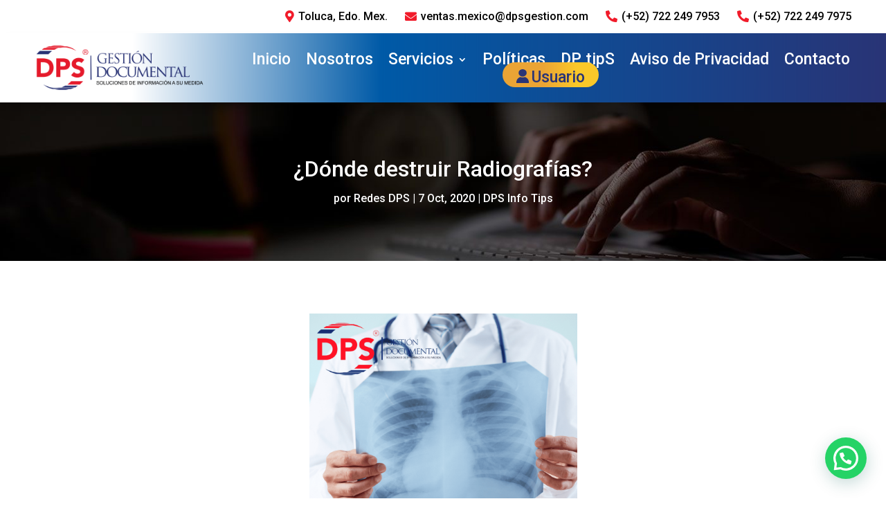

--- FILE ---
content_type: text/css
request_url: https://dpsgestiondocumental.com/wp-content/cache/minify/e970e.css
body_size: 2613
content:
body,.et_pb_column_1_2 .et_quote_content blockquote cite,.et_pb_column_1_2 .et_link_content a.et_link_main_url,.et_pb_column_1_3 .et_quote_content blockquote cite,.et_pb_column_3_8 .et_quote_content blockquote cite,.et_pb_column_1_4 .et_quote_content blockquote cite,.et_pb_blog_grid .et_quote_content blockquote cite,.et_pb_column_1_3 .et_link_content a.et_link_main_url,.et_pb_column_3_8 .et_link_content a.et_link_main_url,.et_pb_column_1_4 .et_link_content a.et_link_main_url,.et_pb_blog_grid .et_link_content a.et_link_main_url,body .et_pb_bg_layout_light .et_pb_post p,body .et_pb_bg_layout_dark .et_pb_post p{font-size:16px}.et_pb_slide_content,.et_pb_best_value{font-size:18px}body{color:#000000}h1,h2,h3,h4,h5,h6{color:#000000}#et_search_icon:hover,.mobile_menu_bar:before,.mobile_menu_bar:after,.et_toggle_slide_menu:after,.et-social-icon a:hover,.et_pb_sum,.et_pb_pricing li a,.et_pb_pricing_table_button,.et_overlay:before,.entry-summary p.price ins,.et_pb_member_social_links a:hover,.et_pb_widget li a:hover,.et_pb_filterable_portfolio .et_pb_portfolio_filters li a.active,.et_pb_filterable_portfolio .et_pb_portofolio_pagination ul li a.active,.et_pb_gallery .et_pb_gallery_pagination ul li a.active,.wp-pagenavi span.current,.wp-pagenavi a:hover,.nav-single a,.tagged_as a,.posted_in a{color:#cf202f}.et_pb_contact_submit,.et_password_protected_form .et_submit_button,.et_pb_bg_layout_light .et_pb_newsletter_button,.comment-reply-link,.form-submit .et_pb_button,.et_pb_bg_layout_light .et_pb_promo_button,.et_pb_bg_layout_light .et_pb_more_button,.et_pb_contact p input[type="checkbox"]:checked+label i:before,.et_pb_bg_layout_light.et_pb_module.et_pb_button{color:#cf202f}.footer-widget h4{color:#cf202f}.et-search-form,.nav li ul,.et_mobile_menu,.footer-widget li:before,.et_pb_pricing li:before,blockquote{border-color:#cf202f}.et_pb_counter_amount,.et_pb_featured_table .et_pb_pricing_heading,.et_quote_content,.et_link_content,.et_audio_content,.et_pb_post_slider.et_pb_bg_layout_dark,.et_slide_in_menu_container,.et_pb_contact p input[type="radio"]:checked+label i:before{background-color:#cf202f}a{color:#cf202f}.et_secondary_nav_enabled #page-container #top-header{background-color:#cf202f!important}#et-secondary-nav li ul{background-color:#cf202f}.et_header_style_centered .mobile_nav .select_page,.et_header_style_split .mobile_nav .select_page,.et_nav_text_color_light #top-menu>li>a,.et_nav_text_color_dark #top-menu>li>a,#top-menu a,.et_mobile_menu li a,.et_nav_text_color_light .et_mobile_menu li a,.et_nav_text_color_dark .et_mobile_menu li a,#et_search_icon:before,.et_search_form_container input,span.et_close_search_field:after,#et-top-navigation .et-cart-info{color:#000000}.et_search_form_container input::-moz-placeholder{color:#000000}.et_search_form_container input::-webkit-input-placeholder{color:#000000}.et_search_form_container input:-ms-input-placeholder{color:#000000}#main-footer .footer-widget h4,#main-footer .widget_block h1,#main-footer .widget_block h2,#main-footer .widget_block h3,#main-footer .widget_block h4,#main-footer .widget_block h5,#main-footer .widget_block h6{color:#cf202f}.footer-widget li:before{border-color:#cf202f}#footer-widgets .footer-widget li:before{top:10.6px}@media only screen and (min-width:981px){.et_header_style_centered.et_hide_primary_logo #main-header:not(.et-fixed-header) .logo_container,.et_header_style_centered.et_hide_fixed_logo #main-header.et-fixed-header .logo_container{height:11.88px}.et_fixed_nav #page-container .et-fixed-header#top-header{background-color:#cf202f!important}.et_fixed_nav #page-container .et-fixed-header#top-header #et-secondary-nav li ul{background-color:#cf202f}.et-fixed-header #top-menu a,.et-fixed-header #et_search_icon:before,.et-fixed-header #et_top_search .et-search-form input,.et-fixed-header .et_search_form_container input,.et-fixed-header .et_close_search_field:after,.et-fixed-header #et-top-navigation .et-cart-info{color:#000000!important}.et-fixed-header .et_search_form_container input::-moz-placeholder{color:#000000!important}.et-fixed-header .et_search_form_container input::-webkit-input-placeholder{color:#000000!important}.et-fixed-header .et_search_form_container input:-ms-input-placeholder{color:#000000!important}}@media only screen and (min-width:1350px){.et_pb_row{padding:27px 0}.et_pb_section{padding:54px 0}.single.et_pb_pagebuilder_layout.et_full_width_page .et_post_meta_wrapper{padding-top:81px}.et_pb_fullwidth_section{padding:0}}	h1,h2,h3,h4,h5,h6{font-family:'Roboto',Helvetica,Arial,Lucida,sans-serif}body,input,textarea,select{font-family:'Roboto',Helvetica,Arial,Lucida,sans-serif}#main-header,#et-top-navigation{font-family:'Roboto',Helvetica,Arial,Lucida,sans-serif}#menu-main-menu li a{padding-bottom:2px!important}#menu-main-menu li a:hover{box-shadow:0px 4px 0px 0px #eaa435}#menu-main-menu li.menu-item-32{background:#FAC829;background:linear-gradient(to left,#FAC829 23%,#EAA435 58%);padding:10px 20px 5px 20px;border-radius:20px;margin-top:-5px}#menu-main-menu li.menu-item-32:hover{background:#f11b2a}#menu-main-menu li.menu-item-32 a{color:#293476!important;margin-top:5px;margin-left:4px!important;text-decoration:none!important;box-shadow:none!important}#menu-main-menu li.menu-item-32 a:hover{color:#fff!important}#menu-main-menu li.menu-item-32::before{background-image:url("https://dpsgestiondocumental.com/wp-content/uploads/2023/11/user.png");background-size:18px 20px;width:18px;height:20px;content:" "}div.et_pb_section.et_pb_section_1_tb_header{background-image:linear-gradient(271deg,#293476 0%,#005aa7 57%,#ffffff 85%)}@media (max-width:767px){div.et_pb_section.et_pb_section_1_tb_header{background:#fff!important}header .et_pb_column{margin-bottom:0!important}}.has_et_pb_sticky img{-webkit-transition:.5s ease all;-moz-transition:.5s ease all;-o-transition:.5s ease all;transition:.5s ease all;width:60%!important}.has_et_pb_sticky#rmp_menu_trigger-724,#rmp_menu_trigger-724.is-active{background:#293476!important}#rmp_menu_trigger-724{background:#293476}#rmp-menu-wrap-724 .rmp-menu-current-item .rmp-menu-item-link{color:#293476;border-color:#1d4354;background:linear-gradient(to left,#FAC829 23%,#EAA435 58%)!important}#rmp-menu-724 ul li a{font-size:16px!important}.et-search-form,.nav li ul,.et_mobile_menu,.footer-widget li:before,.et_pb_pricing li:before,blockquote{border-color:transparent!important}.et_pb_menu .et-menu-nav>ul ul{padding:0!important}#menu-main-menu .sub-menu{width:280px!important;padding:0!important;border-radius:0!important;background-color:#293476!important}#menu-main-menu .sub-menu li{padding:0!important}#menu-main-menu .sub-menu li,#menu-main-menu .sub-menu li a{opacity:1!important;background-color:#293476!important;width:100%!important;font-size:17px}.et-menu li li.menu-item-has-children>a:first-child:after{right:15px!important}#menu-main-menu .sub-menu li a{padding:7px 20px!important}#menu-main-menu .sub-menu li a:hover{background:linear-gradient(to left,#FAC829 23%,#EAA435 58%)}#menu-main-menu .sub-menu ul{left:280px}#carousel_home .et_pb_slide_0 .et_pb_slide_description{width:65%;margin-right:-80px}#carousel_home .et_pb_slide_2 .et_pb_slide_description{width:50%;margin-left:-80px;padding:16% 5%}.et_pb_contact_form .et_contact_bottom_container{text-align:center!important;justify-content:center;float:none!important}@media (max-width:767px){#carousel_home .et_pb_slide_0 .et_pb_slide_description{position:absolute;width:100%!important;top:0}#carousel_home .et_pb_slide_2 .et_pb_slide_description{position:absolute;width:100%!important;top:0;left:80px}}.sp-ea-single{background:#fff!important}.sp-easy-accordion .sp-ea-single{border:none!important;border-radius:0!important;border-bottom:1px solid #d9d9d9!important}.ea-header a{font-family:"Roboto"!important;color:#616161!important;font-weight:500!important;font-size:20px!important;padding-left:0!important;padding-right:0!important}.ea-header a i{background-color:#293476!important;color:#fff!important;padding:2px 6px 0px 6px!important;border-radius:50%!important;font-size:14px!important}.ea-expand-icon.fa{float:right!important;color:#444;font-size:16px;margin-left:10px!important}.ea-body,.ea-body p{font-family:"Roboto"!important;font-weight:400!important;color:#000!important;padding-left:0!important}#accordion-privacidad #sp-ea-544 h3 a,#accordion-gestion #sp-ea-3600 h3 a,#accordion-integral #sp-ea-3989 h3 a{font-family:"Roboto"!important;color:#293476;font-size:24px!important;font-weight:600!important}#accordion-privacidad #sp-ea-544 h3 a[aria-expanded="false"] i::before,#accordion-gestion #sp-ea-3600 h3 a[aria-expanded="false"] i::before,#accordion-integral #sp-ea-3989 h3 a[aria-expanded="false"] i::before{content:"+"!important;font-size:24px!important;color:#fff!important}#accordion-privacidad #sp-ea-544 h3 a[aria-expanded="true"] i::before,#accordion-gestion #sp-ea-3600 h3 a[aria-expanded="true"] i::before,#accordion-integral #sp-ea-3989 h3 a[aria-expanded="true"] i::before{content:"-";font-size:24px;color:#fff!important}#sp-ea-544 .ea-header a i,#accordion-gestion #sp-ea-3600 .ea-header a i,#accordion-integral #sp-ea-3989 .ea-header a i{background-color:#293476!important;color:#fff!important;padding:3px 0px 0px 0px!important}#sp-ea-544 .ea-card,#sp-ea-545 .ea-card,#sp-ea-3600 .ea-card,#sp-ea-3989 .ea-card{border-bottom:none!important}#sp-ea-662 h3 a,#sp-ea-663 h3 a,#sp-ea-664 h3 a{font-family:"Roboto"!important;color:#F11B2A!important;font-size:24px!important;font-weight:600!important}#sp-ea-662 h3 a[aria-expanded="false"] i::before,#sp-ea-663 h3 a[aria-expanded="false"] i::before,#sp-ea-664 h3 a[aria-expanded="false"] i::before{content:"+";font-size:28px}#sp-ea-662 h3 a[aria-expanded="true"] i::before,#sp-ea-663 h3 a[aria-expanded="true"] i::before,#sp-ea-664 h3 a[aria-expanded="true"] i::before{content:"-";font-size:28px}#sp-ea-662 .ea-header a i,#sp-ea-663 .ea-header a i,#sp-ea-664 .ea-header a i{background-color:#fff!important;color:#F11B2A!important;padding:2px 6px 0px 6px!important}#sp-ea-662 .ea-card,#sp-ea-663 .ea-card,#sp-ea-664 .ea-card{border-bottom:none!important}.row-nopads .ea-header,.row-nopads a{padding:0!important;margin:0!important}@media screen and (max-width:1024px){#rmp-menu-wrap-724{background-color:#293476}}.wpcf7-text{height:45px;width:100%}.wpcf7-textarea{height:140px;width:100%}input,select,textarea{padding:10px!important;margin-bottom:10px!important;border-radius:4px}.wpcf7-submit{width:50%;background:#F11B2A;color:#fff;border:0px}

--- FILE ---
content_type: text/css
request_url: https://dpsgestiondocumental.com/wp-content/et-cache/2749/et-core-unified-tb-41-tb-173-tb-133-deferred-2749.min.css?ver=1768502842
body_size: 1359
content:
div.et_pb_section.et_pb_section_0_tb_body{background-image:url(https://dpsgestiondocumental.com/wp-content/uploads/2023/12/banners_blog.jpg)!important}.et_pb_section_0_tb_body.et_pb_section{padding-right:0px}.et_pb_row_0_tb_body,body #page-container .et-db #et-boc .et-l .et_pb_row_0_tb_body.et_pb_row,body.et_pb_pagebuilder_layout.single #page-container #et-boc .et-l .et_pb_row_0_tb_body.et_pb_row,body.et_pb_pagebuilder_layout.single.et_full_width_page #page-container #et-boc .et-l .et_pb_row_0_tb_body.et_pb_row,.et_pb_row_1_tb_body,body #page-container .et-db #et-boc .et-l .et_pb_row_1_tb_body.et_pb_row,body.et_pb_pagebuilder_layout.single #page-container #et-boc .et-l .et_pb_row_1_tb_body.et_pb_row,body.et_pb_pagebuilder_layout.single.et_full_width_page #page-container #et-boc .et-l .et_pb_row_1_tb_body.et_pb_row{max-width:80%}.et_pb_post_title_0_tb_body .et_pb_title_container h1.entry-title,.et_pb_post_title_0_tb_body .et_pb_title_container h2.entry-title,.et_pb_post_title_0_tb_body .et_pb_title_container h3.entry-title,.et_pb_post_title_0_tb_body .et_pb_title_container h4.entry-title,.et_pb_post_title_0_tb_body .et_pb_title_container h5.entry-title,.et_pb_post_title_0_tb_body .et_pb_title_container h6.entry-title{font-size:32px;color:#FFFFFF!important;line-height:1.2em;text-align:center}.et_pb_post_title_0_tb_body .et_pb_title_container .et_pb_title_meta_container,.et_pb_post_title_0_tb_body .et_pb_title_container .et_pb_title_meta_container a{text-align:center}div.et_pb_section.et_pb_section_0_tb_footer{background-image:linear-gradient(180deg,#293476 40%,#005aa7 100%)!important}.et_pb_section_0_tb_footer.et_pb_section{padding-right:50px;padding-bottom:30px;padding-left:50px;margin-bottom:0px}.et_pb_row_0_tb_footer.et_pb_row{padding-bottom:0px!important;margin-bottom:0px!important;padding-bottom:0px}.et_pb_row_0_tb_footer,body #page-container .et-db #et-boc .et-l .et_pb_row_0_tb_footer.et_pb_row,body.et_pb_pagebuilder_layout.single #page-container #et-boc .et-l .et_pb_row_0_tb_footer.et_pb_row,body.et_pb_pagebuilder_layout.single.et_full_width_page #page-container #et-boc .et-l .et_pb_row_0_tb_footer.et_pb_row,.et_pb_row_1_tb_footer,body #page-container .et-db #et-boc .et-l .et_pb_row_1_tb_footer.et_pb_row,body.et_pb_pagebuilder_layout.single #page-container #et-boc .et-l .et_pb_row_1_tb_footer.et_pb_row,body.et_pb_pagebuilder_layout.single.et_full_width_page #page-container #et-boc .et-l .et_pb_row_1_tb_footer.et_pb_row{width:100%;max-width:100%}.et_pb_image_0_tb_footer{text-align:left;margin-left:0}.et_pb_social_media_follow .et_pb_social_media_follow_network_0_tb_footer.et_pb_social_icon:hover .icon:before,.dsm_icon_list_child_0_tb_footer.dsm_icon_list_child .dsm_icon_list_wrapper>.dsm_icon_list_icon,.et_pb_social_media_follow .et_pb_social_media_follow_network_1_tb_footer.et_pb_social_icon:hover .icon:before,.et_pb_social_media_follow .et_pb_social_media_follow_network_2_tb_footer.et_pb_social_icon:hover .icon:before,.et_pb_social_media_follow .et_pb_social_media_follow_network_3_tb_footer.et_pb_social_icon:hover .icon:before,.dsm_icon_list_child_1_tb_footer.dsm_icon_list_child .dsm_icon_list_wrapper>.dsm_icon_list_icon,.dsm_icon_list_child_3_tb_footer.dsm_icon_list_child .dsm_icon_list_wrapper>.dsm_icon_list_icon{color:#FFFFFF}.dsm_icon_list_child_0_tb_footer.dsm_icon_list_child .dsm_icon_list_icon,.dsm_icon_list_child_3_tb_footer.dsm_icon_list_child .dsm_icon_list_icon{font-family:FontAwesome!important;font-weight:900!important}.dsm_icon_list_2_tb_footer .dsm_icon_list_child,.dsm_icon_list_2_tb_footer .dsm_icon_list_child a,.dsm_icon_list_1_tb_footer .dsm_icon_list_child,.dsm_icon_list_1_tb_footer .dsm_icon_list_child a,.dsm_icon_list_0_tb_footer .dsm_icon_list_child,.dsm_icon_list_0_tb_footer .dsm_icon_list_child a{color:#FFFFFF!important;transition:color 300ms ease 0ms}.dsm_icon_list_1_tb_footer .dsm_icon_list_child:hover,.dsm_icon_list_1_tb_footer .dsm_icon_list_child a:hover,.dsm_icon_list_0_tb_footer .dsm_icon_list_child:hover,.dsm_icon_list_0_tb_footer .dsm_icon_list_child a:hover{color:#CF202F!important}.dsm_icon_list_0_tb_footer,.dsm_icon_list_1_tb_footer{margin-top:14px!important;margin-bottom:14px!important}.dsm_icon_list_1_tb_footer .dsm_icon_list_items .dsm_icon_list_icon,.dsm_icon_list_2_tb_footer .dsm_icon_list_items .dsm_icon_list_icon,.dsm_icon_list_0_tb_footer .dsm_icon_list_items .dsm_icon_list_icon{color:#cf202f}.dsm_icon_list_1_tb_footer .dsm_icon_list_items.dsm_icon_list_layout_horizontal,.dsm_icon_list_0_tb_footer .dsm_icon_list_items.dsm_icon_list_layout_horizontal{text-align:left}.dsm_icon_list_1_tb_footer .dsm_icon_list_items .dsm_icon_list_child:not(:last-child),.dsm_icon_list_0_tb_footer .dsm_icon_list_items .dsm_icon_list_child:not(:last-child){margin-right:0px}.dsm_icon_list_child_2_tb_footer.dsm_icon_list_child .dsm_icon_list_icon,.dsm_icon_list_child_1_tb_footer.dsm_icon_list_child .dsm_icon_list_icon{font-family:ETmodules!important;font-weight:400!important}.et_pb_social_media_follow .et_pb_social_media_follow_network_0_tb_footer.et_pb_social_icon .icon:before,.et_pb_social_media_follow_0_tb_footer li.et_pb_social_icon a.icon:before,.dsm_icon_list_child_2_tb_footer.dsm_icon_list_child .dsm_icon_list_wrapper>.dsm_icon_list_icon{color:#293476}.dsm_icon_list_2_tb_footer .dsm_icon_list_child:hover,.dsm_icon_list_2_tb_footer .dsm_icon_list_child a:hover{color:#F11B2A!important}.dsm_icon_list_2_tb_footer .dsm_icon_list_items .dsm_icon_list_child:not(:last-child){margin-bottom:0px}.et_pb_text_1_tb_footer.et_pb_text,.et_pb_text_0_tb_footer.et_pb_text{color:#FFFFFF!important}.et_pb_text_0_tb_footer{font-weight:600;font-size:18px;margin-bottom:20px!important}.et_pb_social_media_follow_network_3_tb_footer a.icon,.et_pb_social_media_follow .et_pb_social_media_follow_network_3_tb_footer .icon:before,.et_pb_social_media_follow_network_1_tb_footer a.icon,.et_pb_social_media_follow .et_pb_social_media_follow_network_1_tb_footer .icon:before,.et_pb_social_media_follow_network_0_tb_footer a.icon,.et_pb_social_media_follow .et_pb_social_media_follow_network_0_tb_footer .icon:before,.et_pb_social_media_follow_network_2_tb_footer a.icon,.et_pb_social_media_follow .et_pb_social_media_follow_network_2_tb_footer .icon:before{transition:background-color 300ms ease 0ms,background-image 300ms ease 0ms,color 300ms ease 0ms}ul.et_pb_social_media_follow_0_tb_footer a.icon{border-radius:20px 20px 20px 20px}ul.et_pb_social_media_follow_0_tb_footer{margin-top:-5px!important}.et_pb_image_1_tb_footer{margin-top:-12px!important;width:80%;max-width:80%;text-align:left;margin-left:0}.et_pb_row_1_tb_footer.et_pb_row{padding-top:0px!important;padding-bottom:0px!important;margin-top:10px!important;margin-bottom:0px!important;padding-top:0px;padding-bottom:0px}.et_pb_text_1_tb_footer{font-size:14px}.et_pb_social_media_follow_network_0_tb_footer a.icon,.et_pb_social_media_follow_network_3_tb_footer a.icon,.et_pb_social_media_follow_network_2_tb_footer a.icon,.et_pb_social_media_follow_network_1_tb_footer a.icon{background-color:#FFFFFF!important}.et_pb_social_media_follow_network_1_tb_footer a.icon:hover,.et_pb_social_media_follow_network_3_tb_footer a.icon:hover,.et_pb_social_media_follow_network_0_tb_footer a.icon:hover,.et_pb_social_media_follow_network_2_tb_footer a.icon:hover{background-image:initial!important;background-color:#F11B2A!important}@media only screen and (min-width:981px){.et_pb_image_0_tb_footer{width:80%;max-width:80%}}@media only screen and (max-width:980px){.et_pb_image_0_tb_footer{width:80%;max-width:80%}.et_pb_image_0_tb_footer .et_pb_image_wrap img,.et_pb_image_1_tb_footer .et_pb_image_wrap img{width:auto}.dsm_icon_list_0_tb_footer .dsm_icon_list_items.dsm_icon_list_layout_horizontal,.dsm_icon_list_1_tb_footer .dsm_icon_list_items.dsm_icon_list_layout_horizontal{text-align:left}}@media only screen and (max-width:767px){.et_pb_image_0_tb_footer{width:60%;max-width:60%;text-align:center;margin-left:auto;margin-right:auto}.et_pb_image_0_tb_footer .et_pb_image_wrap img,.et_pb_image_1_tb_footer .et_pb_image_wrap img{width:auto}.dsm_icon_list_0_tb_footer .dsm_icon_list_items.dsm_icon_list_layout_horizontal,.dsm_icon_list_1_tb_footer .dsm_icon_list_items.dsm_icon_list_layout_horizontal{text-align:center}.dsm_icon_list_2_tb_footer .dsm_icon_list_items .dsm_icon_list_child,.dsm_icon_list_2_tb_footer .dsm_icon_list_items .dsm_icon_list_child a{justify-content:center}.et_pb_image_1_tb_footer{text-align:center;margin-left:auto;margin-right:auto}}.ba_logo_grid_child_0 .dtq-logo-grid__item,.ba_logo_grid_child_1 .dtq-logo-grid__item,.ba_logo_grid_child_2 .dtq-logo-grid__item,.ba_logo_grid_child_3 .dtq-logo-grid__item,.ba_logo_grid_child_4 .dtq-logo-grid__item,.ba_logo_grid_child_5 .dtq-logo-grid__item,.ba_logo_grid_child_6 .dtq-logo-grid__item,.ba_logo_grid_child_7 .dtq-logo-grid__item,.ba_logo_grid_child_8 .dtq-logo-grid__item{background-color:#e2e5ed!important;padding-top:50px!important;padding-right:50px!important;padding-bottom:50px!important;padding-left:50px!important}